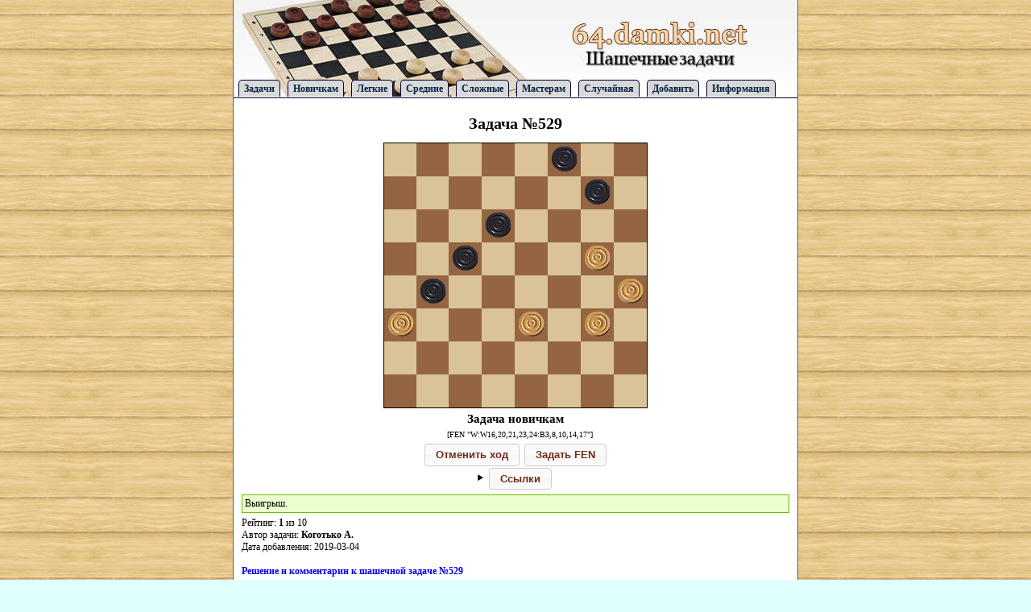

--- FILE ---
content_type: text/html; charset=windows-1251
request_url: https://64.damki.net/problem/529
body_size: 2806
content:
<!DOCTYPE html PUBLIC "-//W3C//DTD XHTML 1.0 Transitional//EN" "http://www.w3.org/TR/xhtml1/DTD/xhtml1-transitional.dtd">
<html xmlns="http://www.w3.org/1999/xhtml">
<head>
<title>Задача №529 - 64.damki.net</title><meta name="description" content="Условие задачи №529 - Задача новичкам. Автор - Коготько А." />
      <meta http-equiv="content-type" content="text/html; charset=windows-1251" />
                   <link rel="stylesheet" href="https://64.damki.net/css/ui/jquery-ui.css"> 
        <link rel="stylesheet" href="https://64.damki.net/css/style.css">
                    <script src="https://code.jquery.com/jquery-1.12.4.js"></script>
        <script src="https://code.jquery.com/ui/1.12.1/jquery-ui.js"></script>
<script type="text/javascript" src="https://64.damki.net/js/chess.js"></script>
<script type="text/javascript" src="https://64.damki.net/js/chessGui.js"></script>
<script type="text/javascript" src="https://64.damki.net/js/chessGuiAdd.js"></script>
<script type="text/javascript">
 config.pieceDir = "" + config.pieceDir;
 config.fieldColorBlack = '#946540';
 config.fieldColorWhite = '#dac399';
</script>
<link href="https://64.damki.net/css/checkers.css" rel="stylesheet" type="text/css" />

<link href="https://64.damki.net/css/checkers_add.css" rel="stylesheet" type="text/css" />


<style type="text/css">
* {margin: 0;padding: 0;  font-family: Tahoma; font-size: 12px; border: 0; text-decoration: none;}
ul, ol {list-style-position: inside;}
ul {list-style: none;}

body {background:  #DFFFFF url('/img/fon3.jpg');}
#all {margin: 0 auto; width: 700px; background:  #FFFFFF; border: 1px solid #5F5F5F; border-top: 0;}
#header {width: 100%; height: 95px;}
#menu {height: 30px; width: 100%;}
#border_left {background:  #1F2FFF; height: 100%; width:10px; float: left;}
#maintable {width: 100%;}
#maintable tr td {padding: 10px; text-align: center; font-size: 13px; font-weight: bold;}
#maintable tr td small{font-size: 10px; font-weight: lighter;}
#main {margin: 10px; text-align: justify;}

#footer {text-align: center; border-top: 1px solid #5F5F5F;font-size: 11px; padding: 2px; height: 120px;}
#footer a {font-size: 11px; color: #5F5F5F;}
#mainmenu a {position: relative; top: 10px; left: 20px; font-weight: bold; color: #005782;}
#mainmenu a:hover {color: #71BB00;}
#chessDivIdSpan {font-size: 10px;}
h1 {font-size: 20px; font-weight: bold; text-align: center; margin: 12px;}
h2 {font-size: 16px; font-weight: bold; text-align: center; margin: 10px;}
p {text-indent: 10px; margin: 5px 0;}
#answer_tbl tr td {padding: 5px;}
select, input, textarea {border: 1px solid #808080; font-size: 11px; margin: 1px;}
textarea {width: 670px; height: 100px;}
select option {font-size: 11px;}
hr {border-top: 1px dashed #C0C0C0;}
.iheader {font-size: 9px;}
#share_but {margin-top: -20px; margin-left: 550px;}
#seltext {background: #ECFFCE; border: 1px solid #71BB00; margin: 5px 0; padding: 3px;}
#boardlabel {font-size: 15px; font-weight: bold; margin: 5px;}
#menu ul {padding:3px 0;  margin-left:0; border-bottom:1px solid #003; font:bold 8pt Verdana, sans-serif; width: 100%; margin-top: 5px; }
#menu ul li {list-style:none; margin:0; display:inline; width: 115px; }
#menu  ul li a {border-radius: 5px 5px 0 0;  -moz-border-radius: 5px 5px 0 0;
          padding:3px 0.5em;
          margin-left:6px;
          border:1px solid #003;
          border-bottom:none;
          background-color: #D9D9D9;
          text-decoration:none;
          color:#002142;
        }
#menu ul li a:hover {
         background-color: #FFFFFF;
         color:#004488; }

#menu ul li a#current {
          background-color:#fff;
          border-bottom:1px solid #fff;  }



</style>

<link rel="icon" type="image/png" href="/favicon.png" />

</head>

<body>
<div id="border_left"></div>
<div id="all">

  <div id="header">
  <a href="https://64.damki.net/" title="Шашечные задачи - 64.damki.net" ><img id="logo" src="https://64.damki.net/img/logo.jpg" alt="Шашечные задачи - 64.damki.net" /></a>
  </div>
  <div id="menu">
  <ul>
  <li><a  href="/check-tasks/" title="Задачи">Задачи</a></li>
  <li><a  href="/beginner/1" title="Задачи для новичков">Новичкам</a></li>
  <li><a  href="/elementary/1" title="Легкие задачи">Легкие</a></li>
  <li><a  href="/medium/1" title="Задачи средней сложности">Средние</a></li>
  <li><a  href="/difficult/1" title="Сложные задачи">Сложные</a></li>
  <li><a  href="/professionall/1" title="Задачи для мастеров">Мастерам</a></li>
  <li><a rel="nofollow" href="/random/" title="Открыть случайную задачу">Случайная</a></li>
  <li><a  href="/addproblem/" title="Добавление задачи в базу">Добавить</a></li>
  <li><a  href="/info/" title="Информация">Информация</a></li>
  </ul>
  </div>

  <div id="main">

  <center>

  <noindex>

 </noindex>  
  
 </center>

<h1>Задача №529</h1><form name="chessFormId" id="chessFormId">
 <div align="center">
  <div id="chessDivId" style="width:328px"></div>
<div id="boardlabel">Задача новичкам</div>  <p><span id="chessDivIdSpan"></span></p>
  <input id="chessUndoId" type="button" class="ui-button ui-corner-all ui-widget" value="Отменить ход"/>
  <input name="btnSetFen" type="button" class="ui-button ui-corner-all ui-widget" value="Задать FEN"
   onclick="SetFen('chessDivId', 'chessUndoId')"/>
   
   

   <details>
<summary><input type="button" class="ui-button ui-corner-all ui-widget" value="Ссылки"/></summary>
<div ng-show="showLinkBox">
<table>
    <tr>
        <td width="30%"><b>Ссылка для сайтов:</b></td>
            <td width="70%">
        
<textarea readOnly style="width:100%; height:35px; font-size:11px; border:1px solid #E0E0E0;" onfocus="this.select();">
 <a href="https://64.damki.netproblem/529">Задача №529</a></textarea>
            </td>
        </tr>
        <tr>
        <td><b>Ссылка для форумов: </b></td>
            <td>

<textarea readOnly style="width:100%; height:35px; font-size:11px; border:1px solid #E0E0E0;" onfocus="this.select();">
[url="https://64.damki.net/problem/529"]Задача №529[/url]</textarea>

            </td>
        </tr>
        <tr>
        <td><b>Прямая ссылка:</b></td>
            <td>
            <script>
            var today=new Date()
            document.write('<textarea readOnly style="width:100%; height:35px; font-size:11px; border:1px solid #E0E0E0;" onfocus="this.select();">'+window.location+'</textarea>')
            </script>
        </td>
    </tr>
</table>



<br><br>

</div>
</details>

 </div>
</form>
<script type="text/javascript">
 SetDiagram("chessDivId",
'[FEN "W:W16,20,21,23,24:B3,8,10,14,17"]',    "chessUndoId");
</script>


<div id="seltext">Выигрыш.</div><ul><li>Рейтинг: <b>1</b> из 10</li><li>Автор задачи: <b>Коготько А.</b></li><li>Дата добавления: 2019-03-04</li></ul><br />
<b><a href="https://64.damki.net/answer/529">Решение и комментарии к шашечной задаче №529</a></b>



  </div>

  <div id="footer">  


  <p>64.damki.net - <a href="https://64.damki.net/">Шашечные задачи</a>.


  </p>


  <p>При копировании материалов, прямая ссылка обязательная!</p>
  <p>По вопросам обращайтесь на: <a href="/cdn-cgi/l/email-protection" class="__cf_email__" data-cfemail="41352924233432382c202f0138202f2524396f3334">[email&#160;protected]</a></p>








  </div>






</div>

<script data-cfasync="false" src="/cdn-cgi/scripts/5c5dd728/cloudflare-static/email-decode.min.js"></script><script defer src="https://static.cloudflareinsights.com/beacon.min.js/vcd15cbe7772f49c399c6a5babf22c1241717689176015" integrity="sha512-ZpsOmlRQV6y907TI0dKBHq9Md29nnaEIPlkf84rnaERnq6zvWvPUqr2ft8M1aS28oN72PdrCzSjY4U6VaAw1EQ==" data-cf-beacon='{"version":"2024.11.0","token":"2d6c8883d36d4165b41b31a7b36566e2","r":1,"server_timing":{"name":{"cfCacheStatus":true,"cfEdge":true,"cfExtPri":true,"cfL4":true,"cfOrigin":true,"cfSpeedBrain":true},"location_startswith":null}}' crossorigin="anonymous"></script>
</body>
</html>


--- FILE ---
content_type: text/css
request_url: https://64.damki.net/css/style.css
body_size: -96
content:
body {
    font-family: Arial, Helvetica, sans-serif;
}

table {
    font-size: 1em;
}

.ui-draggable, .ui-droppable {
    background-position: top;
}
/*

fieldset {
    border: 0;
}
label {
    display: block;
    margin: 30px 0 0 0;
}
.overflow {
    height: 200px;
}
label {
    margin: 3px 0 0 0;
}
/* */

#amount-white, #amount-black{
    width: 48px;
}

.board-signature{
    text-align: center;
}

--- FILE ---
content_type: text/css
request_url: https://64.damki.net/css/checkers.css
body_size: -145
content:
/* 
    Created on : May 13, 2019, 2:30:25 PM
    Author     : alex
*/


/* HIDE RADIO */
[type=radio] { 
    position: absolute;
    opacity: 0;
    width: 0;
    height: 0;
}

/* IMAGE STYLES */
[type=radio] + img {
    cursor: pointer;
}

/* CHECKED STYLES */
[type=radio]:checked + img {
    outline: 2px solid #ff0000;
}

--- FILE ---
content_type: text/css
request_url: https://64.damki.net/css/checkers_add.css
body_size: 506
content:
/*
To change this license header, choose License Headers in Project Properties.
To change this template file, choose Tools | Templates
and open the template in the editor.
*/
/* 
    Created on : Jul 7, 2019, 8:10:12 PM
    Author     : alex
*/
#taskfinder {
    /*
    background: #FFDDBB;
    border: 1px solid #DFBD9B;
    /* */
    background: #FFDDBB;
    border: 1px solid #DFBD9B;
    border-radius: 5px;
    margin: 12px 0 5px 0;
    padding: 3px;
    font-size: 12px;
    width: 500px;
    text-align: center;
}

.board_green_marble .board_tbl {
    background: url(/img/board/green_bg.jpg);
}

#maintable td {
    vertical-align: top;
}

#interactive-answer {
    background: #ECFFCE;
    border: 1px solid #F1BB00;
    margin: 5px 0; padding: 3px;
}

#answer-right {
    width: 290px;
    float:right;
    background: #ECFFCE;
    border: 1px solid #F1BB00;
    margin: 5px 0; padding: 3px;
}
#answer-fen {
    width: 330px;
    text-align: center;
    background: #ECFFCE;
    border: 1px solid #F1BB00;
    margin-top: 5px;
    padding: 10px;
}
#checkers-answer-board {
    width: 660px;
    /* float:right;
    background: #ECFFCE; */
    border: 1px solid #F1BB00;
    margin: 0px;
    padding: 0px;
}

.answer-play-variant
.answer-play{
    width: 60px;
    
}
.answer-move-variant
.answer-move{
    width: 80px;
    
}
.answer-move-wide{
    width: 110px;
    
}
.answer-move-wide110{
    width: 110px;   
}
.answer-move-wide120{
    width: 120px;   
}
.answer-move-wide140{
    width: 140px;
}
.answer-move-wide150{
    width: 150px;
}
.answer-move-wide160{
    width: 160px;
}
.answer-reset
.answer-move-initial{
    
    width: 160px;
}

#board-and-answer{
/*  display:flex; */
  flex-direction:row;
}
.block{
  width:100px;
  height: 100px;
  background: #000;
  margin: 30px;
  color:white;
}

/*
.span-move{
    border: 1px solid #71BB00;
    padding: 3px;
    width: 60px;
    display: inline-block;
    //float:left;
        font-family: Tahoma;
    font-size: 14px;
    font-weight: bold;
}
/* */
.span-number{
/*     border: 1px solid #717B70; */
    padding: 3px;
    width: 20px;
    display: inline-block;
    
}
.span-result{
   /*  border: 1px solid #717B70; */ 
    padding: 3px;
    width: 80px;
    display: inline-block;
    
}
.span-move:hover{
    border: 1px solid #FFBB00;

    
}


--- FILE ---
content_type: application/javascript; charset=utf-8
request_url: https://64.damki.net/js/chess.js
body_size: 3537
content:
//alert
console.log('/js/chess.js V0.01');

var WHITE = 0;
var BLACK = 1;
var killed = [];
var hitNumber = 0;
var WHITE_KING_CASTLE = 0x01;
var WHITE_QUEEN_CASTLE = 0x02;
var BLACK_KING_CASTLE = 0x04;
var BLACK_QUEEN_CASTLE = 0x08;
var double = false;
var whom = 0;
var letterA = 'a';
var digit0 = '0';

function Inc(n) { return (++n); }
 
function trim(string) { 
   var string1 = string.replace (/\[\w\w\w\s\"/ , "");  
   var string1 = string1.replace(/\./,"");
return string1.replace("\"\]", "");
}
function GetBitColor(piece)
{
  switch(piece)
  {
      case 'b': 
      case 'p':
        return BLACK;
  }
  return WHITE;
}
function GetColor(piece)
{
  switch(piece)
  {
      case 'B':
        return BLACK;
       default: 
        return WHITE;
          break;
  } 
}  
function BuildFen(position)
{
  //# console.info(position);
  function createFen (piece) { 
     switch(piece)
       {
         case 113:
           var Numb = '1'; 
           break;
         case 115:
           var Numb = '2'; 
           break;
         case 117:
           var Numb = '3'; 
           break;
          case 119:
           var Numb = '4'; 
           break;
         case 96:
           var Numb = '5'; 
           break;
         case 98:
           var Numb = '6'; 
           break;
         case 100:
           var Numb = '7'; 
           break;
         case 102:
           var Numb = '8'; 
           break;
         case 81:
           var Numb = '9'; 
           break;
         case 83:
           var Numb = '10'; 
           break;
         case 85:
           var Numb = '11'; 
           break;
         case 87:
           var Numb = '12'; 
           break;
         case 64:
           var Numb = '13'; 
           break;
         case 66:
           var Numb = '14'; 
           break;
          case 68:
           var Numb = '15'; 
           break;
         case 70:
           var Numb = '16'; 
           break;
         case 49:
           var Numb = '17'; 
           break;
         case 51:
           var Numb = '18'; 
           break;
         case 53:
           var Numb = '19'; 
           break;
         case 55:
           var Numb = '20'; 
           break;
         case 32:
           var Numb = '21'; 
           break;
         case 34:
           var Numb = '22'; 
           break;
         case 36:
           var Numb = '23'; 
           break;
         case 38:
           var Numb = '24'; 
           break;
         case 17:
           var Numb = '25'; 
           break;
          case 19:
           var Numb = '26'; 
           break;
         case 21:
           var Numb = '27'; 
           break;
         case 23:
           var Numb = '28'; 
           break;
         case 0:
           var Numb = '29'; 
           break;
         case 2:
           var Numb = '30'; 
           break;
         case 4:
           var Numb = '31'; 
           break;
         case 6:
           var Numb = '32'; 
           break; 
       }  
       return Numb;

  }
  var fen = '[FEN "';
  fen += (position.activeSide == WHITE ? 'W:W' : 'B:W'); 
  for (rank=7; rank>=0; --rank)
  {
    for (file=0; file<8; ++file)
    {
      var figure = position.board[file + 16*rank]; 
      if (figure ==='P') {
        var piece = file + 16*rank;
        fen = fen + createFen(piece);
        fen+=',';
      }
      if (figure ==='B') {
        var piece = file + 16*rank;
        fen+='K'
        fen = fen + createFen(piece);
        fen+=',';
      }  
    }  
  }
  fen = fen.slice(0, -1);
  fen+=':B';
  for (rank=7; rank>=0; --rank)
  {
    for (file=0; file<8; ++file)
    {
      var figure = position.board[file + 16*rank]; 
      if (figure ==='p') {
        var piece = file + 16*rank;
        fen = fen + createFen(piece);
        fen+=',';
      }
      if (figure ==='b') {
        var piece = file + 16*rank;
        fen+='K'
        fen = fen + createFen(piece);
        fen+=',';
      }  
    }  
  }

  fen = fen.slice(0, -1);
  fen+='"]';
  return fen;
}

function BuildPosition(fen)
{
  var retValue = new Object();
  retValue.board = Array(0x88);

 /*var fenIndex = 0;
  var file = 0;
  var rank = 7;
  var kingCount = 0;

  var ch;*/
  for (rank=7; rank>=0; --rank)
  {
    for (file=0; file<8; ++file)
    {
      retValue.board[file + 16*rank] = '.';
    }
  }
  //#  console.log(retValue);
  var fen = trim(fen); 
  //alert(fen);
  var threeParts = fen.split(":"); 
  var whiteList = threeParts[1].split(","); 
  var blackList = threeParts[2].split(",");
  //alert(threeParts[0]);
  //alert(whiteList);
  //alert(blackList);
  filler (whiteList);
  filler (blackList);
  function filler (list) {
    var color = GetColor(list[0].charAt(0));
    //alert(color);
    if(color === 0){
      var damka = 'B';
      var shashka = 'P';
    }else{
      var damka = 'b';
      var shashka = 'p';
    }
    for (i=0;i<list.length;i++) {
      if (list[i].charAt(0) === "W"||list[i].charAt(0) === "B") {
        if (list[i].charAt(1) === "K") {
          var char = damka;
          var piece = list[i].replace(/\w\w/,"");
          createPosition(piece, char);
      }
        else {
           var char = shashka;
           var piece = list[i].replace(/\w/,"");
           createPosition(piece, char);
      }
      } else if (list[i].charAt(0) === "K") {
         var char = damka;
         var piece = list[i].replace(/\w/,"");
         createPosition(piece, char);
      } else {
        var char = shashka;
        var piece = list[i];
        createPosition(piece, char);
      }
    }  
  }
  function createPosition (piece, char) {
     switch(piece)
       {
         case '1':
           var Numb = 113; 
           break;
         case '2':
           var Numb = 115; 
           break;
         case '3':
           var Numb = 117; 
           break;
          case '4':
           var Numb = 119; 
           break;
         case '5':
           var Numb = 96; 
           break;
         case '6':
           var Numb = 98; 
           break;
         case '7':
           var Numb = 100; 
           break;
         case '8':
           var Numb = 102; 
           break;
         case '9':
           var Numb = 81; 
           break;
         case '10':
           var Numb = 83; 
           break;
         case '11':
           var Numb = 85; 
           break;
         case '12':
           var Numb = 87; 
           break;
         case '13':
           var Numb = 64; 
           break;
         case '14':
           var Numb = 66; 
           break;
          case '15':
           var Numb = 68; 
           break;
         case '16':
           var Numb = 70; 
           break;
         case '17':
           var Numb = 49; 
           break;
         case '18':
           var Numb = 51; 
           break;
         case '19':
           var Numb = 53; 
           break;
         case '20':
           var Numb = 55; 
           break;
         case '21':
           var Numb = 32; 
           break;
         case '22':
           var Numb = 34; 
           break;
         case '23':
           var Numb = 36; 
           break;
         case '24':
           var Numb = 38; 
           break;
         case '25':
           var Numb = 17; 
           break;
          case '26':
           var Numb = 19; 
           break;
         case '27':
           var Numb = 21; 
           break;
         case '28':
           var Numb = 23; 
           break;
         case '29':
           var Numb = 0; 
           break;
         case '30':
           var Numb = 2; 
           break;
         case '31':
           var Numb = 4; 
           break;
         case '32':
           var Numb = 6; 
           break;
         default: 
             var Numb = 0; 
             /* */
          retValue.isValid = false;
          retValue = new Object();
          alert("����������� ����1");  
          break;
            /* */
       }
       if(retValue.board[Numb]==='.'){
         retValue.board[Numb] = char;
       }else{
         retValue.isValid = false; 
         retValue = new Object(); alert('������������� ����������');
       }

  //#       console.log(retValue);
  }
 
    ch = threeParts[0];
    if (ch != 'W' && ch != 'B'){
          retValue.isValid = false;
          retValue = new Object();
          alert("����������� ����");
    }
     
  
  retValue.activeSide = ch == 'W' ? WHITE : BLACK;
  retValue.isValid = true;
  

  return retValue;
}
 
 

function CheckPawnMove(position, fileFrom, rankFrom, fileTo, rankTo, color, isTaking, exInfo)
{
  var delta = color == WHITE ? +1 : -1;
  var startRank = color == WHITE ? 1 : 6;
  if (!isTaking)
  {
    if (rankTo - rankFrom != delta) return false;
    if (Math.abs(fileFrom - fileTo) != 1) return false;
  }
  else {  
    if (Math.abs(fileFrom - fileTo) != 2) return false;
  } 
  return true;
}

 

function CheckStepMove(position, from, to, step)
{
  for(;;)
  {
    from += step;
    if (from & 0x88) return false;
    if (from == to) return true; 
  }
}

function CheckBishopMove(position, fileFrom, rankFrom, fileTo, rankTo, color, isTaking, exInfo)
{
  var step;

  if (false) return false;
  else if (fileTo > fileFrom && rankTo > rankFrom) step = +0x11;
  else if (fileTo < fileFrom && rankTo > rankFrom) step = +0x0f;
  else if (fileTo > fileFrom && rankTo < rankFrom) step = -0x0f;
  else if (fileTo < fileFrom && rankTo < rankFrom) step = -0x11
  else return false;

  return CheckStepMove(position, fileFrom + 16*rankFrom, fileTo + 16*rankTo, step);
}
  

function DoMove(position, fileFrom, rankFrom, fileTo, rankTo, exInfo)
{
  if (!position.isValid) return false;
  if (fileFrom < 0 || fileFrom >= 8) return false;
  if (rankFrom < 0 || rankFrom >= 8) return false;
  if (fileTo < 0 || fileTo >= 8) return false;
  if (rankTo < 0 || rankTo >= 8) return false;
  if (double&&fileFrom + 16*rankFrom!=whom) return false;
  var piece = position.board[fileFrom + 16*rankFrom];
  var destPiece = position.board[fileTo + 16*rankTo];
  if (destPiece != '.') return false;
  var rightSide = ((fileTo + 16*rankTo)-(fileFrom + 16*rankFrom))/17;
  var leftSide = ((fileTo + 16*rankTo)-(fileFrom + 16*rankFrom))/15;
  if(Number.isInteger(rightSide)==true&&(rightSide>1||rightSide<-1)){  
    if (rightSide>1) {
       var checkCount = 0;
       var target;
       for(i=1;i<rightSide;i++)
        {
          if(position.board[(fileFrom + 16*rankFrom)+i*17] != '.'){
            checkCount++;
            target = (fileFrom + 16*rankFrom)+i*17;
            var prevKilled = 'RB';
          }
        }
        if(checkCount==1){
          var isTaking = true;
        }
        else{
          var isTaking = false;
        }
    }else{
      var checkCount = 0;
      var target;
       for(i=-1;i>rightSide;i--)
        {
          if(position.board[(fileFrom + 16*rankFrom)+i*17] != '.'){
            checkCount++;
             target = (fileFrom + 16*rankFrom)+i*17;
             var prevKilled = 'RT';
          }
        }
        if(checkCount==1){
          var isTaking = true;
        }
        else{
          var isTaking = false;
        }
    }
    } else
  if(Number.isInteger(leftSide)==true&&(leftSide>1||leftSide<-1)){  
    if (leftSide>1) {
       var checkCount = 0;
       var target;
       for(i=1;i<leftSide;i++)
        {
          if(position.board[(fileFrom + 16*rankFrom)+i*15] != '.'){
            checkCount++;
             target = (fileFrom + 16*rankFrom)+i*15;
             var prevKilled = 'LB';
          }
        }
        if(checkCount==1){
          var isTaking = true;
        }
        else{
          var isTaking = false;
        }
    }else{
      var checkCount = 0;
      var target;
       for(i=-1;i>leftSide;i--)
        {
          if(position.board[(fileFrom + 16*rankFrom)+i*15] != '.'){
            checkCount++;
             target = (fileFrom + 16*rankFrom)+i*15;
             var prevKilled = 'LT';
          }
        }
        if(checkCount==1){
          var isTaking = true;
        }
        else{
          var isTaking = false;
        }
    }
    }else{var isTaking = false;}  
    if (checkCount>1) return false;
     exInfo.isSimple = true;
     exInfo.isPromotion = false;
     if (!isTaking) {
      for (rank=7; rank>=0; --rank)
       {
         for (file=0; file<8; ++file)
         {
          var loc = file + 16*rank;
          if (position.board[loc]!='.'&&position.activeSide === GetBitColor(position.board[loc])&&CheckHitMove(position, loc, prevKilled, killed)===true) {
            return false;
          }
         }
       }
       hitNumber = 0;
     }
  
  if (isTaking && GetBitColor(position.board[target]) === GetBitColor(piece)) return false;   
  var isValidMove;
  switch(piece)
  {
    case 'P':
      isValidMove = CheckPawnMove(position, fileFrom, rankFrom, fileTo, rankTo, WHITE, isTaking, exInfo);
      break;
    case 'p':
      isValidMove = CheckPawnMove(position, fileFrom, rankFrom, fileTo, rankTo, BLACK, isTaking, exInfo);
      break;
    
    case 'B':
      isValidMove = CheckBishopMove(position, fileFrom, rankFrom, fileTo, rankTo, WHITE, isTaking, exInfo);
      break;
    case 'b':
      isValidMove = CheckBishopMove(position, fileFrom, rankFrom, fileTo, rankTo, BLACK, isTaking, exInfo);
      break;
    
    default:
      return false;
  }
if (exInfo.isSimple)
  {
  //var beforeLocation = fileFrom + 16*rankFrom;
  var currentLocation = fileTo + 16*rankTo;
 // var couldHit = false;
  var canHit = false;
  /*couldHit = CheckHitMove(position, beforeLocation);   
  if (isTaking === false &&couldHit === true) {
    isValidMove = false  
  }*/
  for(i=0;i<killed.length;i++){ 
  if(killed[i] === target){
    isValidMove = false;
  }
  }
  if (isValidMove == false) return false; 
  var kill = killed.push(target);
  
    
    position.board[fileTo + 16*rankTo] = position.board[fileFrom + 16*rankFrom];
    position.board[fileFrom + 16*rankFrom] = '.'; 
    if (piece === 'p') { 
      if (rankTo === 0) {
        position.board[fileTo + 16*rankTo] = 'b';
      }
    }
    if (piece === 'P') { 
      if (rankTo === 7) {
        position.board[fileTo + 16*rankTo] = 'B';
      }
    }
    if(isTaking){
      hitNumber++;
      var shadow = position.board[target];
      position.board[target] = '.';
      canHit = CheckHitMove(position, currentLocation, prevKilled, killed);
    }
    //alert(canHit);
  }
   if (canHit){
    double = true;
    whom = fileTo + 16*rankTo;
    position.board[target] = shadow;
    return true;
  } else{
  position.activeSide ^= 1; 
  hitNumber = 0;
  for(i=0;i<killed.length;i++){
  position.board[killed[i]] = '.';
  }
  killed = [];
  double = false;
  return true;
}
}
function CheckHitMove(position, location, prevKilled, killed)
{
  var locationRT = location;
  var locationRB = location;
  var locationLT = location;
  var locationLB = location;
  var stepRT = 17;
  var stepRB = 17;
  var stepLT = 15;
  var stepLB = 15;
  var checkCountRT = 0;
  var checkCountRB = 0;
  var checkCountLT = 0;
  var checkCountLB = 0;
  var i = 0;
  //alert(position.board[location]);
  for(;;)
  {  
    if (position.board[location] === '.') {return false}
    if(position.board[location]==='p'||position.board[location]==='P'){
      if (i>0) {
        return false;
      }
    }
    locationRT = locationRT + stepRT;
    locationRB = locationRB - stepRB;
    locationLT = locationLT + stepLT;
    locationLB = locationLB - stepLB;
    if(position.board[locationRT] != '.') checkCountRT++;
    if(position.board[locationRB] != '.') checkCountRB++;
    if(position.board[locationLT] != '.') checkCountLT++;
    if(position.board[locationLB] != '.') checkCountLB++;
    for(i=0;i<killed.length;i++){
      if(locationRT === killed[i]) checkCountRT=2;
      if(locationRB === killed[i]) checkCountRB=2;
      if(locationLT === killed[i]) checkCountLT=2;
      if(locationLB === killed[i]) checkCountLB=2;
    }
    if(checkCountRT > 1||position.board[locationRT]!='.'&&GetBitColor(position.board[location]) === GetBitColor(position.board[locationRT])||prevKilled==='RT'){stepRT = 0; locationRT = 59;}
    if(checkCountRB > 1||position.board[locationRB]!='.'&&GetBitColor(position.board[location]) === GetBitColor(position.board[locationRB])||prevKilled==='RB'){stepRB = 0; locationRB = 59;}
    if(checkCountLT > 1||position.board[locationLT]!='.'&&GetBitColor(position.board[location]) === GetBitColor(position.board[locationLT])||prevKilled==='LT'){stepLT = 0; locationLT = 59;}
    if(checkCountLB > 1||position.board[locationLB]!='.'&&GetBitColor(position.board[location]) === GetBitColor(position.board[locationLB])||prevKilled==='LB'){stepLB = 0; locationLB = 59;}
    //alert(position.board[locationRT]);
    //alert(position.board[locationRT+17]);
    //alert(position.board[locationRB]);
    //alert(position.board[locationRB-17]);
    //alert(position.board[locationLT]);
    //alert(position.board[locationLT+15]);
    //alert(position.board[locationLB]);
    //alert(position.board[locationLB-15]);
    if (position.board[locationRT] === undefined && position.board[locationRB] === undefined && position.board[locationLT] === undefined && position.board[locationLB] === undefined) return false; 
    if (position.board[locationRT] != '.' && position.board[locationRT+17] === '.' ||position.board[locationRB] != '.' && position.board[locationRB-17] === '.'||position.board[locationLT] != '.' && position.board[locationLT+15] === '.'||position.board[locationLB] != '.' && position.board[locationLB-15] === '.') return true;
    i++;
  }
 }

--- FILE ---
content_type: application/javascript; charset=utf-8
request_url: https://64.damki.net/js/chessGuiAdd.js
body_size: 187
content:
//alert
console.log('/js/chessGuiAdd.js V0.01');
// TdMouseDown
function TdMouseOver(e)
{
  console.log('TdMouseOver(e)');

}
/* */
/*
function TdMouseOver(e)
{
  console.log('TdMouseOver(e)');

  var td = FindParent(GetTarget(e), 'TD');
  if (td == null) return;

  PreventDefault(e);

  var div = $(td.divId);
  if (div==null) { return;  } //!!!
  var position = div.position;
  //console.log(position);
  console.log(div.isPromotion);
  // return;
  if (div.isPromotion) return;

  var piece = position.board[td.file + 16*td.rank];
  console.error(piece);
  
  if (piece == '.') return;

  if (GetBitColor(piece) != position.activeSide) return;

  var imgDiv = document.createElement('div');
  var offset = CalculateAbsoluteOffset(td);
  imgDiv.style.position = 'absolute';
  imgDiv.style.left = offset.left + 'px';
  imgDiv.style.top = offset.top + 'px';
  imgDiv.style.width = config.bitmapWidth + 'px';
  imgDiv.style.height = config.bitmapHeight + 'px';
  imgDiv.style.backgroundImage = td.style.backgroundImage;
  imgDiv.zIndex = 10;

  td.style.backgroundImage = '';
  div.appendChild(imgDiv);

  div.dragTd = td;
  div.dragDiv = imgDiv;
  div.dragLastX = e.clientX;
  div.dragLastY = e.clientY;

  AddHandler(div, 'mousemove', TdMouseMove);
  AddHandler(div, 'mouseup', TdMouseUp);
  
}
/* */

--- FILE ---
content_type: application/javascript; charset=utf-8
request_url: https://64.damki.net/js/chessGui.js
body_size: 3254
content:
//alert
console.log('/js/chessGui.js V0.03');
// TdMouseDown = line 128

function $(id)
{
  return document.getElementById(id);
}

var config =
{
  pieceDir: '../pieces/',
  pieceExt: '.png',
  bitmapWidth: 41,
  bitmapHeight: 41,
  fieldColorWhite: 'white',
  fieldColorBlack: '#888888'
};

function CalculateAbsoluteOffset(ctrl)
{
  var elem = ctrl;

  var left = 0;
  var top = 0;

  while (elem)
  {
    left += elem.offsetLeft;
    top += elem.offsetTop;
    elem = elem.offsetParent;
  }

  var retValue = new Object();
  retValue.left = left;
  retValue.top = top;
  return retValue;
}

function AddHandler(object, event, handler)
{
  if (typeof object.addEventListener != 'undefined')
    object.addEventListener(event, handler, false);
  else if (typeof object.attachEvent != 'undefined')
    object.attachEvent('on' + event, handler);
  else
    throw "������������� ������� (Incompatible browser)";
}

function RemoveHandler(object, event, handler)
{
  if (typeof object.removeEventListener != 'undefined')
    object.removeEventListener(event, handler, false);
  else if (typeof object.detachEvent != 'undefined')
    object.detachEvent('on' + event, handler);
  else
    throw "������������� ������� (Incompatible browser)";
}

function PreventDefault(event)
{
  if (typeof(event.preventDefault) != 'undefined')
    event.preventDefault();
}

function GetTarget(e)
{
  return typeof(e.target) != 'undefined' ? e.target : e.srcElement;
}

function ParentNode(node)
{
  return typeof(node.parentNode) != 'undefined' ? node.parentNode : node.parentElement;
}

function FindParent(ctrl, tagName)
{
  var node = ctrl;
  for(;;)
  {
    if (typeof(node.tagName) != 'string') return null;
    if (node.tagName.toUpperCase() == tagName.toUpperCase()) return node;

    node = ParentNode(node);
    if (node == null) return null;
  }
}

function GetFirstChild(ctrl, tagName)
{
  var children = ctrl.getElementsByTagName(tagName);
  return children.length == 0 ? null : children[0];
}

function FindTd(div, file, rank)
{
  if (file < 0 || file >= 8) return null;
  if (rank < 0 || rank >= 8) return null;

  var table = GetFirstChild(div, 'TABLE');
  var tbody = GetFirstChild(table, 'TBODY');

  var trArray = tbody.getElementsByTagName('TR');
  if (trArray.length < 8) return null;
  var tr = trArray[7-rank];

  var tdArray = tr.getElementsByTagName('TD');
  if (tdArray.length < 8) return null;
  return tdArray[file];
}

function ExtractPixelValue(s)
{
  var suffix = s.length >= 2 ? s.substr(s.length-2, 2) : '';
  if (suffix.toLowerCase() == 'px')
    s = s.substr(0, s.length - 2);
  return parseInt(s);
}

function Move(ctrl, deltaX, deltaY)
{
  var left = ExtractPixelValue(ctrl.style.left);
  var top = ExtractPixelValue(ctrl.style.top);
  ctrl.style.left = left + deltaX + 'px';
  ctrl.style.top = top + deltaY + 'px';
}

function TdMouseDown(e)
{
  console.log('TdMouseDown(e)');
  var td = FindParent(GetTarget(e), 'TD');
  if (td == null) return;

  PreventDefault(e);

  var div = $(td.divId);
  if (div==null) { return;  } //!!!
  var position = div.position;
  console.log(div);
  
  if (div.isPromotion) return;

  var piece = position.board[td.file + 16*td.rank];
  if (piece == '.') return;

  if (GetBitColor(piece) != position.activeSide) return;

  var imgDiv = document.createElement('div');
  var offset = CalculateAbsoluteOffset(td);
  imgDiv.style.position = 'absolute';
  imgDiv.style.left = offset.left + 'px';
  imgDiv.style.top = offset.top + 'px';
  imgDiv.style.width = config.bitmapWidth + 'px';
  imgDiv.style.height = config.bitmapHeight + 'px';
  imgDiv.style.backgroundImage = td.style.backgroundImage;
  imgDiv.zIndex = 10;

  td.style.backgroundImage = '';
  div.appendChild(imgDiv);

  div.dragTd = td;
  div.dragDiv = imgDiv;
  div.dragLastX = e.clientX;
  div.dragLastY = e.clientY;

  AddHandler(div, 'mousemove', TdMouseMove);
  AddHandler(div, 'mouseup', TdMouseUp);
  
}

function TdMouseMove(e)
{
  PreventDefault(e);

  var node = GetTarget(e);
  for(;;)
  {
    node = FindParent(node, 'DIV');
    if (typeof(node) == 'indefined') return;
    if (typeof(node.dragTd) != 'undefined') break;
    node = ParentNode(node);
  }

  var div = node;
  Move(div.dragDiv, e.clientX - div.dragLastX, e.clientY - div.dragLastY);
  div.dragLastX = e.clientX;
  div.dragLastY = e.clientY;
}

function PieceClick(e)
{
  var img = GetTarget(e);
  var div = img.div;
  if (div.position.activeSide == WHITE)
  {
    for (point=0x00; point<0x08; ++point)
      if (div.position.board[point] == 'p')
      {
        div.position.board[point] = img.piece;
        break;
      }
  }
  else {
    for (point=0x70; point<0x78; ++point)
      if (div.position.board[point] == 'P')
      {
        div.position.board[point] = img.piece.toUpperCase();
        break;
      }
  }

  div.removeChild(div.promotionDiv);
  div.isPromotion = false;
  div.promotionDiv = null;
  RefreshPositionDiv(div);
  if(hitNumber<1){
  div.history.push(BuildFen(div.position));
  }
  div.undo.disabled = false;
}

function CreatePromotionTd(div, piece, color)
{
  var td = document.createElement('td');
  var img = document.createElement('img');
  img.src = config.pieceDir + (color == WHITE ? 'w' : 'b') + piece + config.pieceExt;
  img.style.cursor = 'pointer';
  img.piece = piece;
  img.div = div;
  AddHandler(img, 'click', PieceClick);
  td.appendChild(img);
  return td;
}

function RunPromotion(div)
{
  div.isPromotion = true;

  var offset = CalculateAbsoluteOffset(div);

  var promotionDiv = document.createElement('div');
  promotionDiv.parentDiv = div;

  promotionDiv.style.border = '1px solid #000000';
  promotionDiv.style.backgroundColor = 'White';

  promotionDiv.style.position = 'absolute';
  promotionDiv.style.left = offset.left + config.bitmapWidth/2 + 'px';
  promotionDiv.style.top = offset.top + config.bitmapHeight/2 + 'px';

  promotionDiv.innerHTML = '�������� ������:<BR>';

  var table = document.createElement('table');
  table.cellPadding = '0px';
  table.cellSpacing = '0px';

  var tbody = document.createElement('tbody');
  var tr = document.createElement('tr');
 
  tr.appendChild(CreatePromotionTd(div, 'b', div.position.activeSide ^ 1)); 

  tbody.appendChild(tr);
  table.appendChild(tbody);
  promotionDiv.appendChild(table);
  div.appendChild(promotionDiv);

  var tableOffset = CalculateAbsoluteOffset(table);
  var offset = CalculateAbsoluteOffset(promotionDiv);
  promotionDiv.style.width = tableOffset.left - offset.left + table.offsetWidth + 'px';
  promotionDiv.style.height = tableOffset.top - offset.top + table.offsetHeight + 'px';
  div.promotionDiv = promotionDiv;
}

function TdMouseUp(e)
{
  PreventDefault(e);

  var node = GetTarget(e);
  for(;;)
  {
    node = FindParent(node, 'DIV');
    if (typeof(node) == 'undefined') return;
    if (typeof(node.dragTd) != 'undefined') break;
    node = ParentNode(node);
  }

  var div = node;
  Move(div.dragDiv, e.clientX - div.dragLastX, e.clientY - div.dragLastY);
  div.dragLastX = e.clientX;
  div.dragLastY = e.clientY;

  var divOffset = CalculateAbsoluteOffset(div);
  var dragDivOffset = CalculateAbsoluteOffset(div.dragDiv);
  var divMouseLeft = dragDivOffset.left - divOffset.left;
  var divMouseTop = dragDivOffset.top - divOffset.top;
  var x = Math.round(divMouseLeft / config.bitmapWidth);
  var y = Math.round(divMouseTop / config.bitmapHeight);
  var file = x;
  var rank = 7 - y;

  var td;
  var exInfo = new Object();
  var isOk = DoMove(div.position, div.dragTd.file, div.dragTd.rank, file, rank, exInfo);
  if (isOk)
  {
    td = FindTd(div, file, rank);
    ShowFen($(div.id + 'Span'), div.position);
  }
  else
    td = div.dragTd;

  td.style.backgroundImage = div.dragDiv.style.backgroundImage;
  div.removeChild(div.dragDiv);

  RemoveHandler(div, 'mousemove', TdMouseMove);
  RemoveHandler(div, 'mouseup', TdMouseUp);
    RefreshPositionDiv(div);

  div.dragTd = null;
  div.dragDiv = null;
  div.dragLastX = null;
  div.dragLastY = null;

  if (isOk)
  {
    if (exInfo.isPromotion)
      RunPromotion(div);
    else
    {

  if(hitNumber<1){
      div.history.push(BuildFen(div.position));
    }
      div.undo.disabled = false;
    }
  }

  if (!exInfo.isSimple)
    RefreshPositionDiv(div);
}

function BuildPieceFileName(ch)
{
  switch(ch)
  {
    case 'p': 
    case 'b': 
      return 'b' + ch;
    case 'P': 
    case 'B': 
      return 'w' + ch.toLowerCase();
    default:
      return null;
  }
}

function ClearElement(elem)
{
  while (elem.hasChildNodes())
    elem.removeChild(elem.firstChild);
}

function RefreshPositionDiv(div)
{
  var position = div.position;
  ClearElement(div);
  div.isPromotion = false;

  var table = document.createElement('table');
  table.cellPadding = '0px';
  table.cellSpacing = '0px';

  table.style.border = 'solid 1px #000000';

  var tbody = document.createElement('tbody');
  var lineLetter = new Array ('A','B','C','D','E','F','G','H');
  for(y=0; y<8; ++y)
  {
    var tr = document.createElement('tr');

    for (x=0; x<8; ++x)
    {
      var td = document.createElement('td');
      td.divId = div.id;
      td.style.width = config.bitmapWidth + 'px';
      td.style.height = config.bitmapHeight + 'px';

      var rank = 7 - y;
      var file = x;

      td.rank = rank;
      td.file = file;

      if ((file ^ rank) & 1)
      {
        td.style.backgroundColor = config.fieldColorWhite;
      }
      else {
        td.style.backgroundColor = config.fieldColorBlack;
      }

      var ch = position.board[file + 16*rank]
      var filename = BuildPieceFileName(ch);
      if (filename != null)
        td.style.backgroundImage = 'url(' + config.pieceDir + filename + config.pieceExt + ')';
      td.title=lineLetter[x]+''+(8-y);
      tr.appendChild(td);
    }

    tbody.appendChild(tr);
  }

  tr.appendChild(td);
  tbody.appendChild(tr);
  table.appendChild(tbody);
  div.appendChild(table);

  ShowFen($(div.id + 'Span'), position);

  if (!div.isMouseDownHandler) {
   AddHandler(div, 'mousedown', TdMouseDown);
   div.isMouseDownHandler = true;
  }
  if (!div.isMouseOverHandler) {
   AddHandler(div, 'mouseover', TdMouseOver);
   div.isMouseOverHandler = true;
  }
}

function UndoClick(e)
{
  var button = GetTarget(e);
  var div = button.div;
  if (div.history.length <= 1) return;
  div.history.pop();
  var fen = div.history[div.history.length-1];
  hitNumber = 0;
  killed = [];
  div.position = BuildPosition(fen);
  RefreshPositionDiv(div);
  button.disabled = div.history.length <= 1;
}

function SetDiagram(divId, fen, undoId)
{
  var div = $(divId);
  var undo = $(undoId);

  var  position = BuildPosition(fen);
  if (typeof(position) == 'string')
  {
    alert('������: ' + position);
    return;
  }

  ClearElement(div);
  div.position = position;
  RefreshPositionDiv(div);
  div.history = [fen];
  undo.disabled = true;

  div.undo = undo;
  undo.div = div;

  if (!undo.isClickHandler)
  {
    AddHandler(undo, 'click', UndoClick);
    undo.isClickHandler = true;
  }
}

function SetFen(div, undo) {
 var fen = prompt('������� ������� FEN:', '');
 if (typeof(fen) == 'string' && fen != '') {
  SetDiagram(div, fen, undo);
 }
}

function ShowFen(span, position) {
 span.innerHTML = BuildFen(position);
}